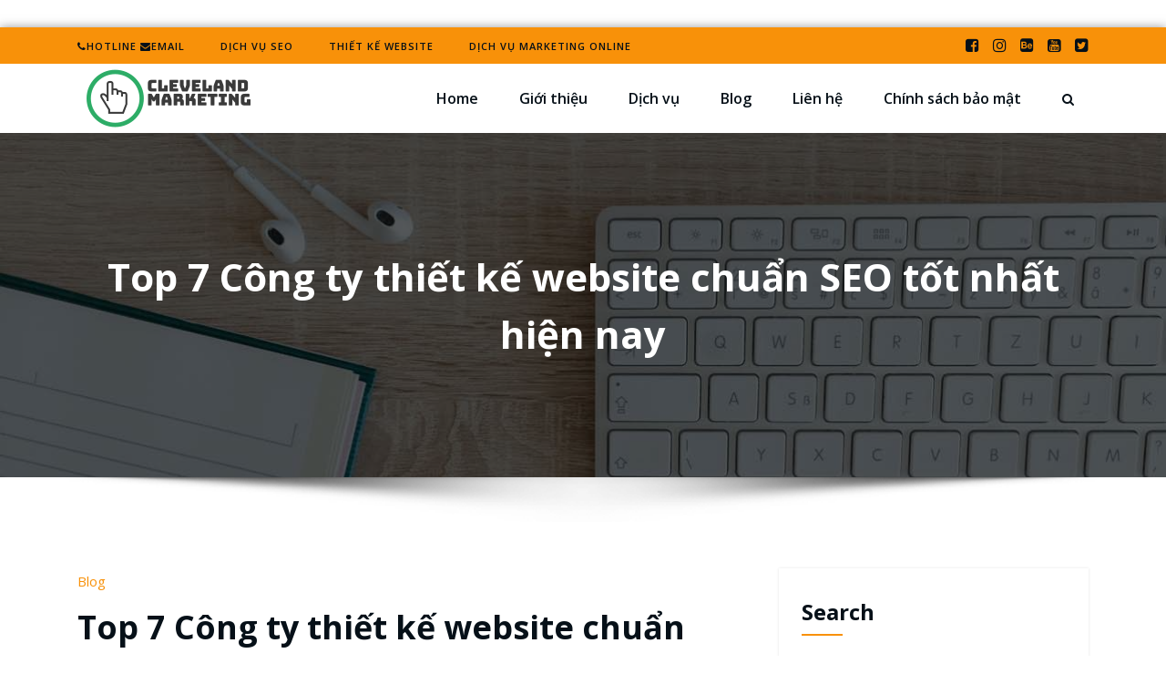

--- FILE ---
content_type: text/html; charset=UTF-8
request_url: https://clevelandmarketingking.com/top-7-cong-ty-thiet-ke-website-chuan-seo/
body_size: 15891
content:
<!DOCTYPE html>
<html lang="en-US" prefix="og: http://ogp.me/ns#" >
	<head>
		<meta charset="UTF-8">
		<meta http-equiv="X-UA-Compatible" content="IE=11">
		<meta name="viewport" content="width=device-width,initial-scale=1,shrink-to-fit=no">
		        <style type="text/css">
            .header-sidebar {
                background: #f89109 !important;
            }
            .navbar5.navbar .nav .nav-item:hover .nav-link, .navbar5.navbar .nav .nav-item.active .nav-link {
                background: #f89109 !important;
                color:#fff!important;
            }
            .services4 .post {
                background:  #f89109 !important;
            }
            .services4 .entry-header .entry-title a:hover{
                color:#061018!important;  
            }
            #testimonial-carousel2 .testmonial-block:before {
                border-top: 25px solid #f89109 !important;
            }
            #testimonial-carousel2 .testmonial-block {
                border-left: 4px solid #f89109 !important;
            }
            @media (min-width: 992px){
                body .navbar .nav .dropdown-menu {
                    border-bottom: 3px solid #f89109;}
            }

            .nav .dropdown-item:focus, .nav .dropdown-item:hover {
                color: #f89109;
            }
            .site-title a:hover {
                color: #f89109 !important;
            }
            .services7 .post-thumbnail i.fa ,
                .services7 .post-thumbnail img {background: #f89109 !important;}
            .services7 .post:hover {background-color: #f89109 !important;}
            .services7 .post:hover .post-thumbnail i.fa {color: #f89109 !important;
                background-color: #ffffff !important;}
            .search-form input[type="submit"] {
                border: 1px solid #f89109 !important;
            }
            .woocommerce-widget-layered-nav li span:after, .widget_product_categories li a:after {
                color: #f89109 !important;
            }
            .services7 .post-thumbnail i.fa, .services7 .post-thumbnail img {
                border: 5px solid #f89109 !important;
            }
        </style>
        <style type="text/css">
blockquote {
    border-left: 4px solid #f89109 !important;
}
button,
input[type="button"],
input[type="submit"] {
    background-color: #f89109 !important;
   
}
input[type="submit"]:hover,
input[type="submit"]:focus {
    background: #061018 !important;
}

.btn-default { background: #f89109 !important; }
.btn-default:hover,.btn-default:focus { background: #ffffff !important;}
.btn-light:hover, .btn-light:focus { background: #f89109 !important; }
.btn-default-dark { background: #f89109 ;  }
.btn-border {  border: 2px solid #f89109 !important; }
.btn-border:hover, .btn-border:focus { background: #f89109 !important;  border: 2px solid #f89109 ; }

.header-sidebar {
    background: #f89109 ;
}

.cart-header > a .cart-total {
    background: #f89109 !important;
}

.section-separator {
    background: #f89109 !important;
}
.section-separator::before {
    background: #f89109 !important;  
}

.section-separator::after {
    background: #f89109 !important;  
}
.testimonial .section-separator {
    background: #ffffff !important;
}
.testimonial .section-separator::before {
    background: #ffffff !important;  
}

.testimonial .section-separator::after {
    background: #ffffff !important;  
}
/*===================================================================================*/
/*  Mixed Classes
/*===================================================================================*/



.text-default { color: #f89109 !important; }
.entry-header .entry-title a:hover, 
.entry-header .entry-title a:focus { 
    color: #f89109 !important; 
}

.services .post-thumbnail a { position: relative; z-index: 1; color: #f89109 !important; }
.services .post-thumbnail i.fa { 
    background: #f89109 !important;
    box-shadow: #f89109 0px 0px 0px 1px !important;
}

.services .post:hover .post-thumbnail i.fa { 
    color: #f89109 !important; 
    background: #F5F6FA !important;
}

.funfact-icon { color: #f89109 ; }

.filter-tabs .nav-link:hover {
    color: #f89109 ;
}
.testmonial-block .avatar img {  box-shadow: #f89109 0px 0px 0px 1px !important;  }

.testmonial-block .entry-content.quote:before { 
    color: #f89109 ;
} 

.blog .standard-view .entry-meta .author a, 
.blog .list-view .entry-meta .author a { 
    color: #f89109 !important; 
}

.blog .standard-view .more-link, 
.blog .list-view .more-link {
    border: 2px solid #f89109 !important ; 
}

.blog .standard-view .more-link:hover, 
.blog .standard-view .more-link:focus, 
.blog .list-view .more-link:hover, 
.blog .list-view .more-link:focus {
    background-color: #f89109 !important;
    border: 2px solid #f89109 !important;
    color: #ffffff !important;
}

.entry-meta a:hover, .entry-meta a:focus { color: #f89109 !important; }
.entry-meta .cat-links a, .entry-meta .tag-links a { color: #f89109 !important; }
.entry-meta .comment-links a::before { content: "\f0e5"; color: #f89109 !important; }
.entry-meta .tag-links a:hover, .entry-meta .tag-links a:focus {
    background-color: #f89109 !important;
    border: 1px solid #f89109 !important;
}

/*More Link*/
.more-link {
    border-bottom: 2px solid #f89109 !important;
}
.more-link:hover, .more-link:focus {
    color: #f89109 !important;
}


.pagination a:hover, .pagination a.active { background-color: #f89109 !important; border: 1px solid #f89109 !important ; }
.pagination .nav-links .page-numbers.current {background-color: #f89109 !important; border: 1px solid #f89109 !important; }

.reply a {
    color: #f89109 !important;
}

.woocommerce ul.products li.product .onsale, .woocommerce span.onsale{
    background: #f89109;
    border: 2px solid #f89109 !important;
    background-color: #f89109 !important;
}
.woocommerce .onsale{
    background: #f89109 !important;
}

.woocommerce ul.products li.product .button, .owl-item .item .cart .add_to_cart_button {
    background: #f89109 !important;
}

.woocommerce nav.woocommerce-pagination ul li a:focus, .woocommerce nav.woocommerce-pagination ul li a:hover, .woocommerce nav.woocommerce-pagination ul li span.current {
    background-color: #f89109 !important;
}

.woocommerce div.product form.cart .button, .woocommerce a.button, .woocommerce a.button:hover, .woocommerce a.button, .woocommerce .woocommerce-Button, .woocommerce .cart input.button, .woocommerce input.button.alt, .woocommerce button.button, .woocommerce #respond input#submit, .woocommerce .cart input.button:hover, .woocommerce .cart input.button:focus, .woocommerce input.button.alt:hover, .woocommerce input.button.alt:focus, .woocommerce input.button:hover, .woocommerce input.button:focus, .woocommerce button.button:hover, .woocommerce button.button:focus, .woocommerce #respond input#submit:hover, .woocommerce #respond input#submit:focus, .woocommerce-cart .wc-proceed-to-checkout a.checkout-button {
    background: #f89109 !important;
}
.woocommerce #respond input#submit.alt:hover, .woocommerce a.button.alt:hover, .woocommerce button.button.alt:hover, .woocommerce input.button.alt:hover {
    background-color: #f89109 !important;
}
.woocommerce-message, .woocommerce-info {
    border-top-color: #f89109 !important;
}
.woocommerce-message::before, .woocommerce-info::before {
    color: #f89109 !important;
}
.woocommerce div.product .stock {
    color: #f89109 !important;
}
.woocommerce p.stars a {
    color: #f89109 !important;
}
.woocommerce #respond input#submit.alt, .woocommerce a.button.alt, .woocommerce button.button.alt, .woocommerce input.button.alt {
    background-color: #f89109 !important;
}

.added_to_cart.wc-forward
{
background: #f89109 !important;
}
.product-price > .woocommerce-loop-product__title a:hover, 
.product-price > .woocommerce-loop-product__title a:focus { 
    color: #f89109 !important; 
}

.navbar .nav .nav-item:hover .nav-link, .navbar .nav .nav-item.active .nav-link {
    color: #f89109 !important; 
}

.widget .widget-title:after {
    background: #f89109 !important;
}
.widget_archive li:before, .widget_categories li:before, .widget_links li:before, .widget_meta li:before, .widget_nav_menu li:before, .widget_pages li:before, .widget_recent_comments li:before, .widget_recent_entries li:before {
    color: #f89109 !important;
}
.widget button[type="submit"] {
    background-color: #f89109 !important;
    border-color: #f89109 !important;
}
.widget .tagcloud a:hover, .widget .tagcloud a:focus {
    background-color: #f89109 !important;
    border: 1px solid #f89109 !important;
}

/*Address*/
address i { 
    color: #f89109 !important;
}

.footer-social-links {
    background: #f89109 !important;
}

.footer-sidebar .widget a:focus { 
    color: #f89109 !important; 
}

.site-info a:hover, .site-info a:focus { color: #f89109 !important; }

.page-breadcrumb > li:first-child:before { color: #f89109 !important ; }

.trail-item.trail-end span {
    color: #f89109 !important;
}

.page-breadcrumb > li a:hover,
.page-breadcrumb > li.active { color: #f89109 !important ; }

.company-info li:before { color: #f89109 !important; }

 
.contact-icon i.fa { color: #f89109 !important;  }
.contact-widget:hover .contact-icon i.fa { color: #f89109 !important ;  }

.contact-widget address a:hover { color: #f89109 !important; }

.error-page .title i { color: #f89109 !important; }


.business .entry-header .entry-title a:hover, .entry-header .entry-title a:focus, .footer-sidebar .widget a:hover, .footer-sidebar .widget a:focus, .filter-tabs .nav-item.show .nav-link, .filter-tabs .nav-link.active, .filter-tabs .nav-link:hover,  .widget a:hover, .widget a:focus , .standard-view.blog-single a:hover{
    color: #f89109 !important;
}
.woocommerce nav.woocommerce-pagination ul li a:focus, .woocommerce nav.woocommerce-pagination ul li a:hover, .woocommerce nav.woocommerce-pagination ul li span.current {
    background-color: #f89109 !important ;
}
.dropdown-item:focus, .dropdown-item:hover {
    color: #f89109 !important ;
}
@media (min-width: 992px){
.navbar .nav .dropdown-menu {
    border-bottom: 3px solid #f89109 !important;;
}   
}

.page-breadcrumb > li a:hover,
.page-breadcrumb > li.active { color: #f89109 !important; }

.page-breadcrumb > li:first-child:before { color: #f89109 !important; font-family: fontAwesome; content: "\f015"; padding: 0 0.625rem 0 0; }
.page-breadcrumb > li a:hover,
.page-breadcrumb > li.active { color: #f89109 !important; }
.page-breadcrumb.text-center span a:hover {
    color: #f89109 !important;

}
.page-breadcrumb.text-center .breadcrumb_last
{
    color: #f89109 !important;
}
.woocommerce-loop-product__title:hover
{
    color: #f89109 !important;
}
.widget_layered_nav li a:before,.widget_product_categories li:before{
    color: #f89109 !important;
   }
.woocommerce .star-rating span::before {
    color: #f89109 !important;
}
.woocommerce .star-rating::before {
    color: #f89109 !important;
  }
 .woocommerce .widget_price_filter .ui-slider .ui-slider-handle {
    background-color: #f89109 !important;
}
.woocommerce .widget_price_filter .ui-slider .ui-slider-range {
    background-color: #f89109 !important;
}

.woocommerce ul.products li.product .onsale, .products span.onsale
{
   background: #f89109 !important;
    border: 2px solid #f89109 !important; 
}
.woocommerce ul.product_list_widget li a:hover, .woocommerce ul.product_list_widget li a:focus, .woocommerce .posted_in a:hover, .woocommerce .posted_in a:focus {
   color: #f89109 !important;
}
body .woocommerce #respond input#submit, body .woocommerce a.button, body .woocommerce button.button, body .woocommerce input.button
{
background-color: #f89109 !important;
}
body .woocommerce #respond input#submit:hover, body .woocommerce a.button:hover, body .woocommerce button.button:hover, body .woocommerce input.button:hover
{
background-color: #f89109 !important;
}
.navbar-nav .show .dropdown-menu > .active > a, .navbar-nav .show .dropdown-menu > .active > a:hover, .navbar-nav .show .dropdown-menu > .active > a:focus {
    background-color: transparent;
    color: #f89109;
}
.search-form input[type="submit"]
{
    background: #f89109 none repeat scroll 0 0;
    border: 1px solid #f89109;
}
@media (max-width: 991px){
    .navbar .nav .search-box-outer .dropdown-menu {
        border-bottom: 3px solid #f89109 !important;
    }
}
.entry-content a:hover, .entry-content a:focus {
    color: #f89109 !important;
}
</style>

<!-- Search Engine Optimization by Rank Math - https://s.rankmath.com/home -->
<title>Top 7 Công ty thiết kế website chuẩn SEO tốt nhất hiện nay</title>
<meta name="description" content="Dịch vụ thiết kế website chuẩn SEO là một dịch vụ xây dựng hệ thống website đạt yêu cầu liên quan đến toàn bộ SEO như Backlinks, Content hay Traffic,..."/>
<meta name="robots" content="follow, index, max-snippet:-1, max-video-preview:-1, max-image-preview:large"/>
<link rel="canonical" href="https://clevelandmarketingking.com/top-7-cong-ty-thiet-ke-website-chuan-seo/" />
<meta property="og:locale" content="en_US">
<meta property="og:type" content="article">
<meta property="og:title" content="Top 7 Công ty thiết kế website chuẩn SEO tốt nhất hiện nay">
<meta property="og:description" content="Dịch vụ thiết kế website chuẩn SEO là một dịch vụ xây dựng hệ thống website đạt yêu cầu liên quan đến toàn bộ SEO như Backlinks, Content hay Traffic,...">
<meta property="og:url" content="https://clevelandmarketingking.com/top-7-cong-ty-thiet-ke-website-chuan-seo/">
<meta property="og:site_name" content="Cleveland Marketing">
<meta property="article:section" content="Blog">
<meta property="og:updated_time" content="2024-01-18T10:52:04+00:00">
<meta property="og:image" content="https://clevelandmarketingking.com/wp-content/uploads/2022/11/top-7-cong-ty-thiet-ke-website-chuan-seo.jpg">
<meta property="og:image:secure_url" content="https://clevelandmarketingking.com/wp-content/uploads/2022/11/top-7-cong-ty-thiet-ke-website-chuan-seo.jpg">
<meta property="og:image:width" content="800">
<meta property="og:image:height" content="400">
<meta property="og:image:alt" content="Top 7 Công ty thiết kế website chuẩn SEO tốt nhất hiện nay">
<meta property="og:image:type" content="image/jpeg">
<meta name="twitter:card" content="summary_large_image">
<meta name="twitter:title" content="Top 7 Công ty thiết kế website chuẩn SEO tốt nhất hiện nay">
<meta name="twitter:description" content="Dịch vụ thiết kế website chuẩn SEO là một dịch vụ xây dựng hệ thống website đạt yêu cầu liên quan đến toàn bộ SEO như Backlinks, Content hay Traffic,...">
<meta name="twitter:image" content="https://clevelandmarketingking.com/wp-content/uploads/2022/11/top-7-cong-ty-thiet-ke-website-chuan-seo.jpg">
<script type="application/ld+json" class="rank-math-schema">{
    "@context": "https://schema.org",
    "@graph": [
        {
            "@type": "Organization",
            "@id": "https://clevelandmarketingking.com/#organization",
            "name": "Cleve Land Marketingkingcom",
            "url": "https://clevelandmarketingking.com",
            "logo": {
                "@type": "ImageObject",
                "url": "http://clevelandmarketingking.com/wp-content/uploads/2020/12/honeybee-logo.png"
            }
        },
        {
            "@type": "WebSite",
            "@id": "https://clevelandmarketingking.com/#website",
            "url": "https://clevelandmarketingking.com",
            "name": "Cleve Land Marketingkingcom",
            "publisher": {
                "@id": "https://clevelandmarketingking.com/#organization"
            },
            "inLanguage": "en-US",
            "potentialAction": {
                "@type": "SearchAction",
                "target": "https://clevelandmarketingking.com/?s={search_term_string}",
                "query-input": "required name=search_term_string"
            }
        },
        {
            "@type": "ImageObject",
            "@id": "https://clevelandmarketingking.com/top-7-cong-ty-thiet-ke-website-chuan-seo/#primaryImage",
            "url": "https://clevelandmarketingking.com/wp-content/uploads/2022/11/top-7-cong-ty-thiet-ke-website-chuan-seo.jpg",
            "width": 800,
            "height": 400
        },
        {
            "@type": "WebPage",
            "@id": "https://clevelandmarketingking.com/top-7-cong-ty-thiet-ke-website-chuan-seo/#webpage",
            "url": "https://clevelandmarketingking.com/top-7-cong-ty-thiet-ke-website-chuan-seo/",
            "name": "Top 7 C\u00f4ng ty thi\u1ebft k\u1ebf website chu\u1ea9n SEO t\u1ed1t nh\u1ea5t hi\u1ec7n nay",
            "datePublished": "2022-11-29T10:41:12+00:00",
            "dateModified": "2024-01-18T10:52:04+00:00",
            "isPartOf": {
                "@id": "https://clevelandmarketingking.com/#website"
            },
            "primaryImageOfPage": {
                "@id": "https://clevelandmarketingking.com/top-7-cong-ty-thiet-ke-website-chuan-seo/#primaryImage"
            },
            "inLanguage": "en-US"
        },
        {
            "@type": "BlogPosting",
            "headline": "Top 7 C\u00f4ng ty thi\u1ebft k\u1ebf website chu\u1ea9n SEO t\u1ed1t nh\u1ea5t hi\u1ec7n nay",
            "datePublished": "2022-11-29T10:41:12+00:00",
            "dateModified": "2024-01-18T10:52:04+00:00",
            "author": {
                "@type": "Person",
                "name": "pbn"
            },
            "publisher": {
                "@id": "https://clevelandmarketingking.com/#organization"
            },
            "description": "D\u1ecbch v\u1ee5 thi\u1ebft k\u1ebf website chu\u1ea9n SEO l\u00e0 m\u1ed9t d\u1ecbch v\u1ee5 x\u00e2y d\u1ef1ng h\u1ec7 th\u1ed1ng website \u0111\u1ea1t y\u00eau c\u1ea7u li\u00ean quan \u0111\u1ebfn to\u00e0n b\u1ed9 SEO nh\u01b0 Backlinks, Content hay Traffic,...",
            "@id": "https://clevelandmarketingking.com/top-7-cong-ty-thiet-ke-website-chuan-seo/#richSnippet",
            "isPartOf": {
                "@id": "https://clevelandmarketingking.com/top-7-cong-ty-thiet-ke-website-chuan-seo/#webpage"
            },
            "image": {
                "@id": "https://clevelandmarketingking.com/top-7-cong-ty-thiet-ke-website-chuan-seo/#primaryImage"
            },
            "inLanguage": "en-US",
            "mainEntityOfPage": {
                "@id": "https://clevelandmarketingking.com/top-7-cong-ty-thiet-ke-website-chuan-seo/#webpage"
            }
        }
    ]
}</script>
<!-- /Rank Math WordPress SEO plugin -->

<link rel='dns-prefetch' href='//clevelandmarketingking.com' />
<link rel='dns-prefetch' href='//fonts.googleapis.com' />
<link rel='dns-prefetch' href='//s.w.org' />
<link rel="alternate" type="application/rss+xml" title="Cleveland Marketing &raquo; Feed" href="https://clevelandmarketingking.com/feed/" />
		<script type="text/javascript">
			window._wpemojiSettings = {"baseUrl":"https:\/\/s.w.org\/images\/core\/emoji\/13.0.1\/72x72\/","ext":".png","svgUrl":"https:\/\/s.w.org\/images\/core\/emoji\/13.0.1\/svg\/","svgExt":".svg","source":{"concatemoji":"https:\/\/clevelandmarketingking.com\/wp-includes\/js\/wp-emoji-release.min.js?ver=5.6"}};
			!function(e,a,t){var r,n,o,i,p=a.createElement("canvas"),s=p.getContext&&p.getContext("2d");function c(e,t){var a=String.fromCharCode;s.clearRect(0,0,p.width,p.height),s.fillText(a.apply(this,e),0,0);var r=p.toDataURL();return s.clearRect(0,0,p.width,p.height),s.fillText(a.apply(this,t),0,0),r===p.toDataURL()}function l(e){if(!s||!s.fillText)return!1;switch(s.textBaseline="top",s.font="600 32px Arial",e){case"flag":return!c([127987,65039,8205,9895,65039],[127987,65039,8203,9895,65039])&&(!c([55356,56826,55356,56819],[55356,56826,8203,55356,56819])&&!c([55356,57332,56128,56423,56128,56418,56128,56421,56128,56430,56128,56423,56128,56447],[55356,57332,8203,56128,56423,8203,56128,56418,8203,56128,56421,8203,56128,56430,8203,56128,56423,8203,56128,56447]));case"emoji":return!c([55357,56424,8205,55356,57212],[55357,56424,8203,55356,57212])}return!1}function d(e){var t=a.createElement("script");t.src=e,t.defer=t.type="text/javascript",a.getElementsByTagName("head")[0].appendChild(t)}for(i=Array("flag","emoji"),t.supports={everything:!0,everythingExceptFlag:!0},o=0;o<i.length;o++)t.supports[i[o]]=l(i[o]),t.supports.everything=t.supports.everything&&t.supports[i[o]],"flag"!==i[o]&&(t.supports.everythingExceptFlag=t.supports.everythingExceptFlag&&t.supports[i[o]]);t.supports.everythingExceptFlag=t.supports.everythingExceptFlag&&!t.supports.flag,t.DOMReady=!1,t.readyCallback=function(){t.DOMReady=!0},t.supports.everything||(n=function(){t.readyCallback()},a.addEventListener?(a.addEventListener("DOMContentLoaded",n,!1),e.addEventListener("load",n,!1)):(e.attachEvent("onload",n),a.attachEvent("onreadystatechange",function(){"complete"===a.readyState&&t.readyCallback()})),(r=t.source||{}).concatemoji?d(r.concatemoji):r.wpemoji&&r.twemoji&&(d(r.twemoji),d(r.wpemoji)))}(window,document,window._wpemojiSettings);
		</script>
		<style type="text/css">
img.wp-smiley,
img.emoji {
	display: inline !important;
	border: none !important;
	box-shadow: none !important;
	height: 1em !important;
	width: 1em !important;
	margin: 0 .07em !important;
	vertical-align: -0.1em !important;
	background: none !important;
	padding: 0 !important;
}
</style>
	<link rel='stylesheet' id='wp-block-library-css'  href='https://clevelandmarketingking.com/wp-includes/css/dist/block-library/style.min.css?ver=5.6' type='text/css' media='all' />
<link rel='stylesheet' id='contact-form-7-css'  href='https://clevelandmarketingking.com/wp-content/plugins/contact-form-7/includes/css/styles.css?ver=5.3.2' type='text/css' media='all' />
<link rel='stylesheet' id='ez-icomoon-css'  href='https://clevelandmarketingking.com/wp-content/plugins/easy-table-of-contents/vendor/icomoon/style.min.css?ver=2.0.11' type='text/css' media='all' />
<link rel='stylesheet' id='ez-toc-css'  href='https://clevelandmarketingking.com/wp-content/plugins/easy-table-of-contents/assets/css/screen.min.css?ver=2.0.11' type='text/css' media='all' />
<style id='ez-toc-inline-css' type='text/css'>
div#ez-toc-container p.ez-toc-title {font-size: 120%;}div#ez-toc-container p.ez-toc-title {font-weight: 500;}div#ez-toc-container ul li {font-size: 95%;}
</style>
<link rel='stylesheet' id='bootstrap-css'  href='https://clevelandmarketingking.com/wp-content/themes/honeypress/assets/css/bootstrap.min.css?ver=4.0.0' type='text/css' media='all' />
<link rel='stylesheet' id='honeybee-parent-style-css'  href='https://clevelandmarketingking.com/wp-content/themes/honeypress/style.css?ver=5.6' type='text/css' media='all' />
<link rel='stylesheet' id='honeybee-style-css'  href='https://clevelandmarketingking.com/wp-content/themes/honeybee/style.css?ver=5.6' type='text/css' media='all' />
<link rel='stylesheet' id='honeybee-default-style-css'  href='https://clevelandmarketingking.com/wp-content/themes/honeybee/assets/css/default.css?ver=5.6' type='text/css' media='all' />
<link rel='stylesheet' id='honeypress-style-css'  href='https://clevelandmarketingking.com/wp-content/themes/honeybee/style.css?ver=5.6' type='text/css' media='all' />
<link rel='stylesheet' id='jquery-startmenu-css'  href='https://clevelandmarketingking.com/wp-content/themes/honeypress/assets/css/jquery.smartmenus.bootstrap-4.css?ver=5.6' type='text/css' media='all' />
<link rel='stylesheet' id='honeypress-font-css'  href='https://fonts.googleapis.com/css?family=Open+Sans%3A300%2C300i%2C400%2C400i%2C600%2C600i%2C700%2C700i%2C800%2C800i&#038;ver=5.6' type='text/css' media='all' />
<link rel='stylesheet' id='font-awesome-css'  href='https://clevelandmarketingking.com/wp-content/themes/honeypress/assets/css/font-awesome/css/font-awesome.min.css?ver=5.6' type='text/css' media='all' />
<link rel='stylesheet' id='owl-css'  href='https://clevelandmarketingking.com/wp-content/themes/honeypress/assets/css/owl.carousel.css?ver=5.6' type='text/css' media='all' />
<script type='text/javascript' src='https://clevelandmarketingking.com/wp-includes/js/jquery/jquery.min.js?ver=3.5.1' id='jquery-core-js'></script>
<script type='text/javascript' src='https://clevelandmarketingking.com/wp-includes/js/jquery/jquery-migrate.min.js?ver=3.3.2' id='jquery-migrate-js'></script>
<link rel="https://api.w.org/" href="https://clevelandmarketingking.com/wp-json/" /><link rel="alternate" type="application/json" href="https://clevelandmarketingking.com/wp-json/wp/v2/posts/618" /><link rel="EditURI" type="application/rsd+xml" title="RSD" href="https://clevelandmarketingking.com/xmlrpc.php?rsd" />
<link rel="wlwmanifest" type="application/wlwmanifest+xml" href="https://clevelandmarketingking.com/wp-includes/wlwmanifest.xml" /> 
<meta name="generator" content="WordPress 5.6" />
<link rel='shortlink' href='https://clevelandmarketingking.com/?p=618' />
		<!-- Custom Logo: hide header text -->
		<style id="custom-logo-css" type="text/css">
			.site-title, .site-description {
				position: absolute;
				clip: rect(1px, 1px, 1px, 1px);
			}
		</style>
		<link rel="alternate" type="application/json+oembed" href="https://clevelandmarketingking.com/wp-json/oembed/1.0/embed?url=https%3A%2F%2Fclevelandmarketingking.com%2Ftop-7-cong-ty-thiet-ke-website-chuan-seo%2F" />
<link rel="alternate" type="text/xml+oembed" href="https://clevelandmarketingking.com/wp-json/oembed/1.0/embed?url=https%3A%2F%2Fclevelandmarketingking.com%2Ftop-7-cong-ty-thiet-ke-website-chuan-seo%2F&#038;format=xml" />
<!-- Google tag (gtag.js) -->
<script async src="https://www.googletagmanager.com/gtag/js?id=G-WZ1VFS52R7"></script>
<script>
  window.dataLayer = window.dataLayer || [];
  function gtag(){dataLayer.push(arguments);}
  gtag('js', new Date());

  gtag('config', 'G-WZ1VFS52R7');
</script>
<link rel="icon" href="https://clevelandmarketingking.com/wp-content/uploads/2020/12/cropped-cleverland-thum200x200-32x32.png" sizes="32x32" />
<link rel="icon" href="https://clevelandmarketingking.com/wp-content/uploads/2020/12/cropped-cleverland-thum200x200-192x192.png" sizes="192x192" />
<link rel="apple-touch-icon" href="https://clevelandmarketingking.com/wp-content/uploads/2020/12/cropped-cleverland-thum200x200-180x180.png" />
<meta name="msapplication-TileImage" content="https://clevelandmarketingking.com/wp-content/uploads/2020/12/cropped-cleverland-thum200x200-270x270.png" />
		<style type="text/css" id="wp-custom-css">
			#slider-carousel .item, .back-img {
	height: 540px
}
@media (min-width: 1200px) {
	body.boxed {
		width: 100%;
	}
}
.wp-caption {width: 100% !important;}
/*STYE VIỀN HÌNH ẢNH CỦA QUANG*/
.hieuunghinhanh {
    box-shadow: 0 0.5rem 2rem 0.25rem rgba(0,0,0,.3);
}
/*---Border action---*/
.mona-highlight {
    font-weight: 700;
    padding: 0.7em;
    text-align: center;
    width: 80%;
    margin: 0 auto;
    margin-bottom: 1em;
    border: 2.5px dashed #ee5a5a;
}

/*STYE KHUNG LIÊN HỆ CỦA QUANG*/
.khunglienhe {background: rgb(250, 248, 215);font-family: montserrat,sans-serif;margin: 0.5em 0.5em 1em 0em;
font-size: 16px;padding: 1.5em 1em;
border: 5px;box-shadow: 1px 1px 0px #eee;
}		</style>
			
	</head>
<body class="post-template-default single single-post postid-618 single-format-standard wp-custom-logo boxed custom-background" >
	<div id="page" class="site">
	<a class="skip-link screen-reader-text" href="#wrapper">Skip to content</a>
		<header class="header-sidebar ">
	<div class="container">
		<div class="row">
			<div class="col-lg-9 col-md-7">
				<aside id="custom_html-6" class="widget_text right-widgets widget_custom_html"><div class="textwidget custom-html-widget"><style>
.top-header-menu {
margin: 4px 0;
}
.top-header-menu li {
display: inline-block;
position: relative;
margin-right: 35px;
text-decoration: none;
}
.top-header-menu>li>a {
	font-size: 11px;
	text-transform: uppercase;
	font-weight: 600;
	letter-spacing: 1px;
	text-decoration: none !important;
}
	.contact-header-menu {
		
	}
</style>
<ul class="top-header-menu">
	<li><a href="tel:12163939422"><i class="fa fa-phone" aria-hidden="true"></i>Hotline</a> <a href="/cdn-cgi/l/email-protection#274e49414867444b4251424b4649434a46554c42534e49404c4e49400944484a"><i class="fa fa-envelope" aria-hidden="true"></i>Email</a></li>
<li><a href="https://clevelandmarketingking.com/dich-vu-seo/">Dịch vụ SEO</a></li>
<li><a href="https://clevelandmarketingking.com/thiet-ke-website/">Thiết kế website </a></li>
<li><a href="https://clevelandmarketingking.com/online-advertising/">Dịch vụ Marketing Online</a></li>
</ul></div></aside>			</div>
			<div class="col-lg-3 col-md-5">
				<aside id="custom_html-7" class="widget_text left-widgets widget_custom_html"><div class="textwidget custom-html-widget"><style>
.top-menu-right a{
	line-height: 32px;
	font-size: 17px;
	margin: 4px 0;
	float:right;
	text-decoration: none !important;
	margin-left: 15px;
	}	   
</style>
<div class="top-menu-right">       
	<span>
		<a target="_blank" href="https://twitter.com/CLEmktgKing" title="Twitter" rel="noopener">
			<i class="fa fa-twitter-square" aria-hidden="true"></i>
		</a>
	</span>
	<span>
		<a href="javascrip:void(0);" title="Youtube">
			<i class="fa fa-youtube-square"></i>
		</a>
	</span>
	<span>
		<a href="javascrip:void(0);" title="Behance">
			<i class="fa fa-behance-square"></i>
		</a>
	</span>
	<span>
		<a target="_blank" href="https://www.instagram.com/clevelandmarketingking/" title="Instagram" rel="noopener">
			<i class="fa fa-instagram"></i>
		</a>
	</span>
	<span>
		<a target="_blank" href="https://www.facebook.com/ClevelandMarketingKing/" title="Facebook" rel="noopener">
			<i class="fa fa-facebook-square"></i>
		</a>
	</span>
</div></div></aside>			</div>
		</div>
	</div>
</header>
<!-- Navbar -->
<nav class="navbar navbar-expand-lg navbar-light child-header">
	<div class="container">
		<a href="https://clevelandmarketingking.com/" class="navbar-brand" rel="home"><img width="200" height="66" src="https://clevelandmarketingking.com/wp-content/uploads/2020/12/cropped-cleverland200x200.png" class="custom-logo" alt="Cleveland Marketing" /></a>		<div class="custom-logo-link-url">
    	<p class="site-title"><a class="site-title-name" href="https://clevelandmarketingking.com/" >Cleveland Marketing</a>
    	</p>
    				<p class="site-description">Digital Marketing</p>
				</div>
		<button class="navbar-toggler" type="button" data-toggle="collapse" data-target="#navbarNavDropdown" aria-controls="navbarSupportedContent" aria-expanded="false" aria-label="Toggle navigation">
			<span class="navbar-toggler-icon"></span>
		</button>

		<div class="collapse navbar-collapse" id="navbarNavDropdown">
			<div class="ml-auto">
			<div class="menu-main-menu-container"><ul class="nav navbar-nav mr-auto"><li id="menu-item-84" class="menu-item menu-item-type-post_type menu-item-object-page menu-item-home menu-item-84 nav-item"><a class="nav-link"  href="https://clevelandmarketingking.com/">Home</a></li>
<li id="menu-item-88" class="menu-item menu-item-type-post_type menu-item-object-page menu-item-88 nav-item"><a class="nav-link"  href="https://clevelandmarketingking.com/gioi-thieu/">Giới thiệu</a></li>
<li id="menu-item-90" class="menu-item menu-item-type-custom menu-item-object-custom menu-item-has-children dropdown nav-item"><a class="nav-link"  href="#">Dịch vụ<span></span></a>
<ul class="dropdown-menu">
	<li id="menu-item-87" class="menu-item menu-item-type-post_type menu-item-object-page"><a class="dropdown-item"  href="https://clevelandmarketingking.com/dich-vu-seo/">Dịch vụ SEO</a></li>
	<li id="menu-item-89" class="menu-item menu-item-type-post_type menu-item-object-page"><a class="dropdown-item"  href="https://clevelandmarketingking.com/thiet-ke-website/">Thiết kế website</a></li>
	<li id="menu-item-131" class="menu-item menu-item-type-post_type menu-item-object-page"><a class="dropdown-item"  href="https://clevelandmarketingking.com/social-media-marketing/">Social Media Marketing</a></li>
	<li id="menu-item-108" class="menu-item menu-item-type-post_type menu-item-object-page"><a class="dropdown-item"  href="https://clevelandmarketingking.com/online-advertising/">Online Advertising</a></li>
</ul>
</li>
<li id="menu-item-85" class="menu-item menu-item-type-post_type menu-item-object-page current_page_parent menu-item-85 nav-item"><a class="nav-link"  href="https://clevelandmarketingking.com/blog/">Blog</a></li>
<li id="menu-item-107" class="menu-item menu-item-type-post_type menu-item-object-page menu-item-107 nav-item"><a class="nav-link"  href="https://clevelandmarketingking.com/lien-he/">Liên hệ</a></li>
<li id="menu-item-86" class="menu-item menu-item-type-post_type menu-item-object-page menu-item-privacy-policy menu-item-86 nav-item"><a class="nav-link"  href="https://clevelandmarketingking.com/chinh-sach-bao-mat/">Chính sách bảo mật</a></li>
<li class="nav-item dev">
			 <div class="header-module">
			 	<div class="nav-search nav-light-search wrap">
			      <div class="search-box-outer">
			        <div class="dropdown">
			          <a href="#" title="Search" class="nav-link search-icon condition has-submenu" data-toggle="dropdown"><i class="fa fa-search"></i><span class="sub-arrow"></span></a>
			       		<ul class="dropdown-menu pull-right search-panel" role="menu" aria-hidden="true" aria-expanded="false">
			      			<li class="panel-outer">
			             	<div class="form-container">
			                	<form role="search" method="get" class="search-form" action="https://clevelandmarketingking.com/">
			                   <label>
			                    <input type="search" class="search-field" placeholder="Search …" value="" name="s">
			                   </label>
			                 		<input type="submit" class="search-submit" value="Search">
			                	</form>                   
			               </div>
			            </li>
			          </ul>
			        </div>
			      </div>
			    </div>
			</div></li></ul></div>  
			</div>
		</div>
	</div>
</nav>		<section class="page-title-section">		
			<div class="overlay"></div>	
			<div class="container">
				<div class="row">
					<div class="col-lg-12 col-md-12">
                                         
							<div class="page-title text-center text-white">
											                    	<h1 class="text-white">Top 7 Công ty thiết kế website chuẩn SEO tốt nhất hiện nay</h1>
			                    			                </div>	
						                    </div>
				</div>
			</div>	
		</section>
			<div id="wrapper"><section class="section-module blog">
	<div class="container">
		<div class="row">
			<div class="col-lg-8 col-md-7 col-sm-12 standard-view blog-single"><article class="post">
	<div class="entry-meta"><span class="cat-links"><a href="https://clevelandmarketingking.com/blog/" rel="category tag">Blog</a></span></div>	
											
	<header class="entry-header">
		<h2 class="entry-title">
			<a href="https://clevelandmarketingking.com/top-7-cong-ty-thiet-ke-website-chuan-seo/">Top 7 Công ty thiết kế website chuẩn SEO tốt nhất hiện nay</a>
		</h2>
	</header>
			<figure class="post-thumbnail mb-4">
			<img width="800" height="400" src="https://clevelandmarketingking.com/wp-content/uploads/2022/11/top-7-cong-ty-thiet-ke-website-chuan-seo.jpg" class="img-fluid wp-post-image" alt="Top 7 Công ty thiết kế website chuẩn SEO tốt nhất hiện nay" loading="lazy" srcset="https://clevelandmarketingking.com/wp-content/uploads/2022/11/top-7-cong-ty-thiet-ke-website-chuan-seo.jpg 800w, https://clevelandmarketingking.com/wp-content/uploads/2022/11/top-7-cong-ty-thiet-ke-website-chuan-seo-300x150.jpg 300w, https://clevelandmarketingking.com/wp-content/uploads/2022/11/top-7-cong-ty-thiet-ke-website-chuan-seo-768x384.jpg 768w" sizes="(max-width: 800px) 100vw, 800px" />						
		</figure>	
		
	<div class="entry-content">
		<p><span style="font-weight: 400;">Website chuẩn SEO là tiêu chí để đánh giá hạng mục thương hiệu và nâng cao thứ hạng tìm kiếm khi khách hàng thực hiện truy vấn trên Google. Như vậy, việc lựa chọn công ty <strong>thiết kế website chuẩn SEO</strong> sẽ giúp xây dựng trang web đạt các yêu cầu liên quan đến SEO. Từ đó phát triển doanh nghiệp đúng mục đích, hướng đi trong thời đại 4.0 như ngày nay. Hãy theo dõi bài viết dưới đây của <span style="color: #ff0000;"><a style="color: #ff0000;" href="https://clevelandmarketingking.com/" target="_blank" rel="noopener"><strong>chúng tôi</strong></a></span> để biết 7 đơn vị thiết kế web tốt nhất hiện nay.</span></p>
<div id="ez-toc-container" class="ez-toc-v2_0_11 counter-hierarchy counter-decimal ez-toc-grey">
<div class="ez-toc-title-container">
<p class="ez-toc-title">Mục Lục</p>
<span class="ez-toc-title-toggle"><a class="ez-toc-pull-right ez-toc-btn ez-toc-btn-xs ez-toc-btn-default ez-toc-toggle"><i class="ez-toc-glyphicon ez-toc-icon-toggle"></i></a></span></div>
<nav><ul class="ez-toc-list ez-toc-list-level-1"><li class="ez-toc-page-1 ez-toc-heading-level-2"><a class="ez-toc-link ez-toc-heading-1" href="#The_nao_la_thiet_ke_website_chuan_SEO" title="Thế nào là thiết kế website chuẩn SEO?">Thế nào là thiết kế website chuẩn SEO?</a></li><li class="ez-toc-page-1 ez-toc-heading-level-2"><a class="ez-toc-link ez-toc-heading-2" href="#Nhung_tieu_chi_dung_de_danh_gia_website_chuan_SEO" title="Những tiêu chí dùng để đánh giá website chuẩn SEO">Những tiêu chí dùng để đánh giá website chuẩn SEO</a></li><li class="ez-toc-page-1 ez-toc-heading-level-2"><a class="ez-toc-link ez-toc-heading-3" href="#Loi_ich_khi_so_huu_mot_website_chuan_SEO" title="Lợi ích khi sở hữu một website chuẩn SEO">Lợi ích khi sở hữu một website chuẩn SEO</a></li><li class="ez-toc-page-1 ez-toc-heading-level-2"><a class="ez-toc-link ez-toc-heading-4" href="#Top_7_Cong_ty_thiet_ke_website_chuan_SEO_tot_nhat_hien_nay" title="Top 7 Công ty thiết kế website chuẩn SEO tốt nhất hiện nay">Top 7 Công ty thiết kế website chuẩn SEO tốt nhất hiện nay</a><ul class="ez-toc-list-level-3"><li class="ez-toc-heading-level-3"><a class="ez-toc-link ez-toc-heading-5" href="#Mona_Media_%E2%80%93_Cong_ty_thiet_ke_website_chuan_SEO_hang_dau_Viet_Nam" title="Mona Media &#8211; Công ty thiết kế website chuẩn SEO hàng đầu Việt Nam">Mona Media &#8211; Công ty thiết kế website chuẩn SEO hàng đầu Việt Nam</a></li><li class="ez-toc-page-1 ez-toc-heading-level-3"><a class="ez-toc-link ez-toc-heading-6" href="#Halink_%E2%80%93_Cong_ty_thiet_ke_website_chuan_SEO_chuyen_nghiep" title="Halink &#8211; Công ty thiết kế website chuẩn SEO chuyên nghiệp">Halink &#8211; Công ty thiết kế website chuẩn SEO chuyên nghiệp</a></li><li class="ez-toc-page-1 ez-toc-heading-level-3"><a class="ez-toc-link ez-toc-heading-7" href="#EXPRO_Viet_Nam_%E2%80%93_Cong_ty_thiet_ke_website_chuan_SEO_uy_tin" title="EXPRO Việt Nam &#8211; Công ty thiết kế website chuẩn SEO uy tín">EXPRO Việt Nam &#8211; Công ty thiết kế website chuẩn SEO uy tín</a></li><li class="ez-toc-page-1 ez-toc-heading-level-3"><a class="ez-toc-link ez-toc-heading-8" href="#Webico_%E2%80%93_Cong_ty_thiet_ke_website_chuan_SEO_dang_tin_cay" title="Webico &#8211; Công ty thiết kế website chuẩn SEO đáng tin cậy">Webico &#8211; Công ty thiết kế website chuẩn SEO đáng tin cậy</a></li><li class="ez-toc-page-1 ez-toc-heading-level-3"><a class="ez-toc-link ez-toc-heading-9" href="#Trust_vn_%E2%80%93_Cong_ty_thiet_ke_website_chuan_SEO_giau_kinh_nghiem" title="Trust.vn &#8211; Công ty thiết kế website chuẩn SEO giàu kinh nghiệm">Trust.vn &#8211; Công ty thiết kế website chuẩn SEO giàu kinh nghiệm</a></li><li class="ez-toc-page-1 ez-toc-heading-level-3"><a class="ez-toc-link ez-toc-heading-10" href="#Mypage_%E2%80%93_Cong_ty_thiet_ke_website_chuyen_nghiep" title="Mypage &#8211; Công ty thiết kế website chuyên nghiệp">Mypage &#8211; Công ty thiết kế website chuyên nghiệp</a></li><li class="ez-toc-page-1 ez-toc-heading-level-3"><a class="ez-toc-link ez-toc-heading-11" href="#Sky_Viet_Nam_%E2%80%93_Cong_ty_thiet_ke_website_an_tuong" title="Sky Việt Nam &#8211; Công ty thiết kế website ấn tượng">Sky Việt Nam &#8211; Công ty thiết kế website ấn tượng</a></li></ul></li><li class="ez-toc-page-1 ez-toc-heading-level-2"><a class="ez-toc-link ez-toc-heading-12" href="#Ket_luan" title="Kết luận">Kết luận</a></li></ul></nav></div>
<h2><span class="ez-toc-section" id="The_nao_la_thiet_ke_website_chuan_SEO"></span><b>Thế nào là thiết kế website chuẩn SEO?</b><span class="ez-toc-section-end"></span></h2>
<p>Top 7 Công ty thiết kế website chuẩn SEO tốt nhất hiện nay</p>
<p><span style="font-weight: 400;"><strong>Thiết kế website chuẩn SEO</strong> là một dịch vụ xây dựng hệ thống website đạt yêu cầu liên quan đến toàn bộ SEO như Backlinks, Content hay Traffic,&#8230; Có thể hiểu rằng, một trang web khi sở hữu các tiêu chí trên sẽ xuất hiện hàng đầu khi thực hiện truy vấn trên công cụ tìm kiếm Google. Từ đó khẳng định việc thiết kế web đạt chuẩn SEO là vô cùng quan trọng để doanh nghiệp quảng bá thương hiệu, tiếp cận khách hàng và phát triển kinh doanh.</span></p>
<h2><span class="ez-toc-section" id="Nhung_tieu_chi_dung_de_danh_gia_website_chuan_SEO"></span><b>Những tiêu chí dùng để đánh giá website chuẩn SEO</b><span class="ez-toc-section-end"></span></h2>
<p><span style="font-weight: 400;">Nói đến SEO là đề cập đến một lĩnh vực nhiều kiến thức và khá phức tạp trên hệ thống tìm kiếm. Song chúng lại vô cùng quan trọng nếu bạn phát triển kinh doanh, dịch vụ trong thời đại công nghệ hiện nay. Vậy tiêu chí chung để đánh giá website chuẩn SEO có thể điểm qua như sau:</span></p>
<ul>
<li style="font-weight: 400;"><span style="font-weight: 400;">Sở hữu cấu trúc HTML đầy đủ.</span></li>
<li style="font-weight: 400;"><span style="font-weight: 400;">Thư viện tags cần thiết như title, meta description, canonical,&#8230;</span></li>
<li style="font-weight: 400;"><span style="font-weight: 400;">Phù hợp với người dùng sử dụng di động.</span></li>
<li style="font-weight: 400;"><span style="font-weight: 400;">Tập hợp liên kết dành cho người dùng. </span></li>
<li style="font-weight: 400;"><span style="font-weight: 400;">Tốc độ loading trang tối ưu. </span></li>
<li style="font-weight: 400;"><span style="font-weight: 400;">Giao diện nổi bật thương hiệu, đơn giản dễ sử dụng. </span></li>
<li style="font-weight: 400;"><span style="font-weight: 400;">Hình ảnh có độ phân giải chất lượng. </span></li>
<li style="font-weight: 400;"><span style="font-weight: 400;">Có liên kết đến các trang mạng xã hội.</span></li>
<li style="font-weight: 400;"><span style="font-weight: 400;"><a href="https://clevelandmarketingking.com/cong-cu-theo-doi-va-do-luong-truy-cap/" target="_blank" rel="noopener"><strong><span style="color: #ff0000;">Công cụ theo dõi trang</span></strong></a>.</span></li>
</ul>
<p><span style="font-weight: 400;">Bên cạnh đó, một website đạt tiêu chuẩn SEO cần có những yếu tố cơ bản đáp ứng tiêu chí người dùng như tính năng dễ dàng sử dụng, menu toàn diện, hoạt động ổn định, tối ưu nội dung hay các danh mục liên hệ, tương tác với khách hàng. Như vậy, để đem đến một hệ thống web SEO, doanh nghiệp cần tìm kiếm đơn vị thiết kế đầy đủ các tiêu chuẩn trên. </span></p>
<h2><span class="ez-toc-section" id="Loi_ich_khi_so_huu_mot_website_chuan_SEO"></span><b>Lợi ích khi sở hữu một website chuẩn SEO</b><span class="ez-toc-section-end"></span></h2>
<p><span style="font-weight: 400;">Chuẩn SEO giúp tăng mức độ hiển thị trên kết quả tìm kiếm, đóng vai trò quan trọng để quảng bá thương hiệu. Đây là một trong những yếu tố quyết định trong thiết kế website chuyên nghiệp. Bên cạnh ưu thế nổi trội này, website chuẩn SEO còn mang đến nhiều lợi ích cho doanh nghiệp:</span></p>
<ul>
<li style="font-weight: 400;"><span style="font-weight: 400;">Hạn chế tình trạng lỗi trang, lỗi truy cập xảy ra.</span></li>
<li style="font-weight: 400;"><span style="font-weight: 400;">Nâng cao thứ hạng, nằm tại top cao để tiếp cận khách hàng. </span></li>
<li style="font-weight: 400;"><span style="font-weight: 400;">Thu hút người dùng, nâng cao tỷ lệ chuyển đổi trên website. </span></li>
<li style="font-weight: 400;"><span style="font-weight: 400;">Giảm chi phí phát sinh nhưng vẫn đảm bảo tính quảng cáo. </span></li>
<li style="font-weight: 400;"><span style="font-weight: 400;">Ngoài ra còn giúp website của bạn trở nên uy tín, chuyên nghiệp hơn với đối tác. </span></li>
</ul>
<p><strong>=&gt; Xem thêm: <span style="color: #ff0000;"><a style="color: #ff0000;" href="https://clevelandmarketingking.com/ly-do-can-phai-thiet-ke-web-chuan-seo/" target="_blank" rel="noopener">Top 7 Công ty thiết kế website chuẩn SEO</a></span></strong></p>
<h2><span class="ez-toc-section" id="Top_7_Cong_ty_thiet_ke_website_chuan_SEO_tot_nhat_hien_nay"></span><b>Top 7 Công ty thiết kế website chuẩn SEO tốt nhất hiện nay</b><span class="ez-toc-section-end"></span></h2>
<p><span style="font-weight: 400;"><strong>Thiết kế website chuẩn SEO</strong> từ lâu đã là nhu cầu phổ biến của nhiều doanh nghiệp, cơ sở hay tổ chức. Nắm bắt được vấn đề này nên các công ty thiết kế web hiện nay không ngừng cải tiến để đem đến sản phẩm tốt. Cùng điểm danh 7 công ty dưới đây để đưa ra lựa chọn hợp lý nhất.</span></p>
<h3><span class="ez-toc-section" id="Mona_Media_%E2%80%93_Cong_ty_thiet_ke_website_chuan_SEO_hang_dau_Viet_Nam"></span><b>Mona Media &#8211; Công ty thiết kế website chuẩn SEO hàng đầu Việt Nam</b><span class="ez-toc-section-end"></span></h3>
<p><img loading="lazy" class="aligncenter wp-image-620 size-full" src="https://clevelandmarketingking.com/wp-content/uploads/2022/11/mona-media-1.png" alt="Mona Media - Công ty thiết kế website chuẩn SEO hàng đầu Việt Nam" width="800" height="400" srcset="https://clevelandmarketingking.com/wp-content/uploads/2022/11/mona-media-1.png 800w, https://clevelandmarketingking.com/wp-content/uploads/2022/11/mona-media-1-300x150.png 300w, https://clevelandmarketingking.com/wp-content/uploads/2022/11/mona-media-1-768x384.png 768w" sizes="(max-width: 800px) 100vw, 800px" /></p>
<p><span style="font-weight: 400;"><strong>Mona Media</strong> là <strong><a href="https://mona.media/thiet-ke-website-tai-hcm/" target="_blank" rel="noopener">công ty thiết kế website</a></strong> hàng đầu với <strong>10 năm kinh nghiệm trong ngành</strong>. Xuất phát điểm là đội ngũ freelancer, đến nay Mona Media sở hữu <strong>đội ngũ nhân viên chuyên nghiệp cùng lập trình viên có thâm niên trong nghề</strong>. Hoạt động với tiêu chí chất lượng, <strong>giá thành hợp lý</strong> mang đến trải nghiệm hài lòng nhất cho khách hàng. Đối với website chuẩn SEO, Mona <strong>đảm bảo đầy đủ tính năng</strong> theo nhu cầu của doanh nghiệp như:</span></p>
<ul>
<li style="font-weight: 400;"><span style="color: #000000;"><em>Đồ họa đẹp, bố cục chỉn chu và hiện đại. </em></span></li>
<li style="font-weight: 400;"><span style="color: #000000;"><em>Đầy đủ tính năng cần thiết cho một website. </em></span></li>
<li style="font-weight: 400;"><span style="color: #000000;"><em><a href="https://mona.media/thiet-ke-website-chuan-seo-la-gi-chuan-seo-la-gi/" target="_blank" rel="noopener">Thiết kế web chuẩn SEO</a>.</em></span></li>
<li style="font-weight: 400;"><span style="color: #000000;"><em>Hoạt động mạnh mẽ, hạn chế lỗi tối đa. </em></span></li>
<li style="font-weight: 400;"><span style="color: #000000;"><em>Giá cả hợp lý, phù hợp với nhu cầu và chất lượng dịch vụ. </em></span></li>
</ul>
<p><span style="font-weight: 400;">Bên cạnh việc <strong><a href="https://monamedia.co/thiet-ke-website/" target="_blank" rel="noopener">xây dựng website</a></strong> chuẩn SEO, Mona Media còn cung cấp đến khách hàng Marketing online, cơ sở dữ liệu, hosting, phát triển phần mềm, tối ưu SEO,&#8230; Đến nay, đơn vị đã hoàn thành các dự án lớn nhỏ, trở thành lựa chọn của nhiều doanh nghiệp hàng đầu và nhận về nhiều đánh giá tích cực. Từ đó, mọi nhu cầu của khách hàng được đơn vị Mona Media giải quyết ổn thỏa và trọn vẹn nhất. Điển hình là giá cả phù hợp với chất lượng sản phẩm, hệ thống web đầy đủ tính năng, tối ưu khả năng hoạt động cùng thứ hạng được đảm bảo. Như vậy quá trình quảng bá thương hiệu doanh nghiệp được tối ưu và nâng cao lĩnh vực kinh doanh. </span></p>
<ul>
<li style="font-weight: 400;"><span style="font-weight: 400;">Hotline: 1900 636 648</span></li>
<li style="font-weight: 400;"><span style="font-weight: 400;">Email: <a href="/cdn-cgi/l/email-protection" class="__cf_email__" data-cfemail="99f4f6f7d9f4f6f7f8b7f4fcfdf0f8">[email&#160;protected]</a></span></li>
<li style="font-weight: 400;"><span style="font-weight: 400;">Địa chỉ: Số 1073/23 Cách Mạng Tháng Tám, P.7, Q.Tân Bình, Tp. HCM</span></li>
<li style="font-weight: 400;"><span style="font-weight: 400;">Website: <span style="color: #ff0000;"><a style="color: #ff0000;" href="https://mona.media/" target="_blank" rel="nofollow noopener"><strong>mona.media</strong></a></span></span></li>
<li>Tham khảo website chuẩn SEO, giao diện đẹp mắt: <span style="color: #ff0000;"><a style="color: #ff0000;" href="https://khanhhung.academy/" target="_blank" rel="noopener"><strong>https://khanhhung.academy/</strong></a></span></li>
</ul>
<h3><span class="ez-toc-section" id="Halink_%E2%80%93_Cong_ty_thiet_ke_website_chuan_SEO_chuyen_nghiep"></span><b>Halink &#8211; Công ty thiết kế website chuẩn SEO chuyên nghiệp</b><span class="ez-toc-section-end"></span></h3>
<p><span style="font-weight: 400;">Công ty Halink là một công ty chuyên cung cấp các giải pháp cho website đảm bảo tính <strong>chuẩn SEO</strong> và <strong>đầy đủ tính năng chuyên nghiệp</strong>. Từ đó trực tiếp quảng bá thương hiệu doanh nghiệp tới người dùng, nâng cao thứ hạng khi khách hàng tìm kiếm. </span></p>
<p><span style="font-weight: 400;">Sản phẩm nổi bật của Halink phải kể đến như <strong>thiết kế website</strong>, <strong>phát triển phần mềm</strong>, <strong>dịch vụ hosting</strong>, <strong>quảng cáo</strong>,&#8230;với tiêu chí chỉn chu, giá thành ổn định. Nếu doanh nghiệp của bạn mới thành lập có thể lựa chọn Halink để phát triển thương hiệu nhanh chóng và hiệu quả. </span></p>
<h3><span class="ez-toc-section" id="EXPRO_Viet_Nam_%E2%80%93_Cong_ty_thiet_ke_website_chuan_SEO_uy_tin"></span><b>EXPRO Việt Nam &#8211; Công ty thiết kế website chuẩn SEO uy tín</b><span class="ez-toc-section-end"></span></h3>
<p><span style="font-weight: 400;">Công ty thiết kế EXPRO Việt Nam có hơn <strong>10 năm kinh nghiệm trong lĩnh vực phát triển website</strong>, đồng hành cùng các doanh nghiệp lớn nhỏ tại Việt Nam. Ngoài các dịch vụ SEO, Marketing, quảng cáo,&#8230;thì đơn vị còn mang đến chính sách uy tín cho việc thiết kế website đạt chuẩn SEO. </span></p>
<p><span style="font-weight: 400;">Sở hữu đội ngũ lập trình viên, nhân viên có trình độ chuyên môn sâu rộng, EXPRO Việt Nam mang đến khách hàng trải nghiệm hài lòng nhất. Đội ngũ luôn hiểu nhu cầu khách hàng, nắm bắt và kịp thời xử lý thắc mắc một cách nhanh chóng nhất. </span></p>
<h3><span class="ez-toc-section" id="Webico_%E2%80%93_Cong_ty_thiet_ke_website_chuan_SEO_dang_tin_cay"></span><b>Webico &#8211; Công ty thiết kế website chuẩn SEO đáng tin cậy</b><span class="ez-toc-section-end"></span></h3>
<p><span style="font-weight: 400;">Webico là công ty có tiền đề hoạt động theo hình thức Freelancer <strong>có hơn 5 năm kinh nghiệm</strong> trên thị trường. Hiện tại, Webico đang là sự lựa chọn tối ưu mà bạn có thể tìm kiếm khi có nhu cầu xây dựng và phát triển web theo hướng chuẩn SEO. Từ đây đơn vị cam kết mọi tiêu chí bạn đề ra đều được đáp ứng trọn vẹn nhất. </span></p>
<p><span style="font-weight: 400;">Bên cạnh việc <a href="https://clevelandmarketingking.com/7-cong-ty-thiet-ke-website-theo-yeu-cau/"><strong>dịch vụ thiết kế website theo yêu cầu</strong></a>, Webico còn sở hữu các dịch vụ về hosting, tên miền, dữ liệu, phần mềm,&#8230;Tiêu chí nơi đây mang đến là hoạt động theo nhu cầu, hoạch định kế hoạch phát triển website theo đúng hướng đi của doanh nghiệp.</span></p>
<h3><span class="ez-toc-section" id="Trust_vn_%E2%80%93_Cong_ty_thiet_ke_website_chuan_SEO_giau_kinh_nghiem"></span><b>Trust.vn &#8211; Công ty thiết kế website chuẩn SEO giàu kinh nghiệm</b><span class="ez-toc-section-end"></span></h3>
<p><img loading="lazy" class="aligncenter wp-image-622 size-full" src="https://clevelandmarketingking.com/wp-content/uploads/2022/11/trust-vn.jpg" alt="Trust.vn - Công ty thiết kế website chuẩn SEO giàu kinh nghiệm" width="800" height="400" srcset="https://clevelandmarketingking.com/wp-content/uploads/2022/11/trust-vn.jpg 800w, https://clevelandmarketingking.com/wp-content/uploads/2022/11/trust-vn-300x150.jpg 300w, https://clevelandmarketingking.com/wp-content/uploads/2022/11/trust-vn-768x384.jpg 768w" sizes="(max-width: 800px) 100vw, 800px" /></p>
<p><span style="font-weight: 400;">Trust.vn là đơn vị có nhiều năm kinh nghiệm trong việc xây dựng và phát triển website của doanh nghiệp theo đúng chuẩn SEO. Sản phẩm khi mang đến doanh nghiệp đảm bảo được yếu tố <strong>hoạt động mượt mà</strong>, <strong>đầy đủ tính năng</strong>, hiệu quả trong việc nâng cao thứ hạng và tiếp cận đúng đối tượng khách hàng. </span></p>
<p><span style="font-weight: 400;">Bên cạnh dịch vụ đa dạng, Trust.vn còn sở hữu các chuyên viên dày dặn kinh nghiệm để đưa khách hàng đến các trải nghiệm tốt nhất. Đây cũng là tiêu chí hoạt động của Trust.vn khi trở thành sự lựa chọn của nhiều doanh nghiệp hiện nay. </span></p>
<h3><span class="ez-toc-section" id="Mypage_%E2%80%93_Cong_ty_thiet_ke_website_chuyen_nghiep"></span><b>Mypage &#8211; Công ty thiết kế website chuyên nghiệp</b><span class="ez-toc-section-end"></span></h3>
<p><span style="font-weight: 400;">Nếu đang có nhu cầu phát triển website, bạn đừng nên bỏ lỡ sự lựa chọn tại Mypage. Nơi đây đáp ứng các yêu cầu từ templates có sẵn đến thiết kế theo yêu cầu của khách hàng. Đơn vị luôn thấu hiểu hướng đi của doanh nghiệp để từ đó đưa ra kế hoạch cụ thể, tối ưu nhất trong việc phát triển kinh doanh và tiếp cận người dùng. Mọi yếu tố cần thiết cho <strong>website chuẩn SEO</strong> như <strong>tối ưu HTML</strong>, <strong>nhiều tính năng đa dạng</strong>,&#8230;đều được đáp ứng. </span></p>
<h3><span class="ez-toc-section" id="Sky_Viet_Nam_%E2%80%93_Cong_ty_thiet_ke_website_an_tuong"></span><b>Sky Việt Nam &#8211; Công ty thiết kế website ấn tượng</b><span class="ez-toc-section-end"></span></h3>
<p><span style="font-weight: 400;">Sky Việt Nam là đối tác uy tín của nhiều doanh nghiệp lớn nhỏ trong dịch vụ mang đến giải pháp SEO hiệu quả cùng tính năng website vượt trội. Qua đó mọi nhu cầu của khách hàng đều được giải quyết ổn thỏa trong vấn đề quảng bá thương hiệu, nâng cao hiển thị và tối ưu đề xuất khi người dùng tìm kiếm. </span></p>
<p><span style="font-weight: 400;">Sky Việt Nam được biết đến là công ty lớn mạnh khi có kinh nghiệm dày dặn cùng <strong>đội ngũ nhân viên nhiệt tình, chuyên môn sâu</strong>. Hiểu rõ tâm lý khách hàng và nắm bắt xu thế hiện nay là điều mà đơn vị đáp ứng. Theo đó tạo dựng sự uy tín, thành công trên lĩnh vực giải pháp công nghệ. </span></p>
<h2><span class="ez-toc-section" id="Ket_luan"></span><b>Kết luận</b><span class="ez-toc-section-end"></span></h2>
<p><span style="font-weight: 400;">Thông tin về các công ty <strong>thiết kế website chuẩn SEO</strong> đã được đáp ứng để giúp bạn tìm ra một giải pháp tốt nhất cho hệ thống web của mình. Điều này đóng vai trò quan trọng để nâng cao hiệu quả tiếp cận khách hàng và tạo dựng sự uy tín của doanh nghiệp. </span></p>
			</div>	
	</article>   <article class="blog-author media">
      <figure class="avatar">
         <img alt='' src='https://secure.gravatar.com/avatar/63ace2f0ab37a8260bc13d63385ee0cc?s=250&#038;d=mm&#038;r=g' srcset='https://secure.gravatar.com/avatar/63ace2f0ab37a8260bc13d63385ee0cc?s=500&#038;d=mm&#038;r=g 2x' class='avatar avatar-250 photo' height='250' width='250' loading='lazy'/>   	</figure>
   	<div class="media-body align-self-center">
         <h5 class="post-by">Written by: </h5>
      	<h4 class="name">pbn</h4>
      	<p class="mb-2">
            Chuyên viên phát triển nội dung của Website Cleveland Marketing.         </p>
      	<p><a href="https://clevelandmarketingking.com/author/pbn/" class="text-default ml-1">View All Posts <i class="fa fa-long-arrow-right pl-2"></i></a></p>
   	</div>
   </article>
			</div>	
				<div class="col-lg-4 col-md-5 col-sm-12">
		<div class="sidebar s-l-space">
		<aside id="search-1" class="widget widget_search"><h3 class="widget-title">Search</h3><form class="input-group" method="get" id="searchform" action="https://clevelandmarketingking.com/">
	<input type="search" class="form-control" placeholder="Search" value="" name="s" id="s"/>
	<div class="input-group-append">
		<button class="btn btn-success" type="submit">Go</button>
	</div>
</form></aside>
		<aside id="recent-posts-1" class="widget widget_recent_entries">
		<h3 class="widget-title">Recent Posts</h3>
		<ul>
											<li>
					<a href="https://clevelandmarketingking.com/quy-trinh-ve-sinh-nha-xuong/">Quy Trình Vệ Sinh Nhà Xưởng Nhanh Gọn, Hiệu Quả Và Đúng Tiêu Chuẩn</a>
									</li>
											<li>
					<a href="https://clevelandmarketingking.com/cach-chon-may-hut-mui/">Cách Chọn Máy Hút Mùi Phù Hợp Với Không Gian Bếp Của Gia Đình</a>
									</li>
											<li>
					<a href="https://clevelandmarketingking.com/youtube-partner-la-gi/">Youtube Partner Là Gì? Cách Kiếm Tiền Với Youtube Partner</a>
									</li>
											<li>
					<a href="https://clevelandmarketingking.com/so-sanh-seo-va-google-ads/">So Sánh SEO Và Google Ads – Đâu Là Lựa Chọn Bền Vững Cho Doanh Nghiệp</a>
									</li>
											<li>
					<a href="https://clevelandmarketingking.com/chon-ghe-giam-doc-theo-tuoi/">Kinh Nghiệm Chọn Ghế Giám Đốc Theo Tuổi Thu Hút Tài Lộc</a>
									</li>
					</ul>

		</aside>								
		</div>
	</div>
		</div>
	</div>
</section>
    <footer class="site-footer">  
        <div class="container">
                            <div class="seprator-line"></div>   
                <div class="row footer-sidebar">
	<div class="col-lg-4 col-md-6 col-sm-12"><aside id="text-1" class="widget widget_text sml-device widget_text"><h3 class="widget-title">Cleveland Marketing</h3>			<div class="textwidget"><p>Công ty dịch vụ Digital Marketing uy tín chuyên nghiệp</p>
<address>
                            <i class="fa fa-map-marker"></i>3100 E 45th St Cleveland, OH 44127 Hoa Kỳ<br />
                            <i class="fa fa-envelope-o"></i><a href="/cdn-cgi/l/email-protection#7b12151d143b18171e0d1e171a151f161a09101e0f12151c1012151c55181416"><span class="__cf_email__" data-cfemail="6e070008012e0d020b180b020f000a030f1c050b1a07000905070009400d0103">[email&#160;protected]</span></a><br />
                            <i class="fa fa-phone"></i><a href="tel:+1 216-393-9422
">+1 216-393-9422<br />
</a><br />
                        </address>
</div>
		</aside></div><div class="col-lg-4 col-md-6 col-sm-12"><aside id="nav_menu-5" class="widget widget_text sml-device widget_nav_menu"><h3 class="widget-title">Dịch vụ</h3><div class="menu-navagition-menu-container"><ul id="menu-navagition-menu" class="menu"><li id="menu-item-120" class="menu-item menu-item-type-post_type menu-item-object-page menu-item-120"><a href="https://clevelandmarketingking.com/dich-vu-seo/">Dịch vụ SEO</a></li>
<li id="menu-item-119" class="menu-item menu-item-type-post_type menu-item-object-page menu-item-119"><a href="https://clevelandmarketingking.com/thiet-ke-website/">Thiết kế website</a></li>
<li id="menu-item-117" class="menu-item menu-item-type-post_type menu-item-object-page menu-item-117"><a href="https://clevelandmarketingking.com/online-advertising/">Online Advertising</a></li>
<li id="menu-item-118" class="menu-item menu-item-type-post_type menu-item-object-page menu-item-118"><a href="https://clevelandmarketingking.com/social-media-marketing/">Social Media Marketing</a></li>
</ul></div></aside></div><div class="col-lg-4 col-md-6 col-sm-12"><aside id="custom_html-4" class="widget_text widget widget_text sml-device widget_custom_html"><h3 class="widget-title">Văn phòng</h3><div class="textwidget custom-html-widget"><iframe src="https://www.google.com/maps/embed?pb=!1m18!1m12!1m3!1d628.4412953976287!2d-81.66121857325767!3d41.47419942385482!2m3!1f0!2f0!3f0!3m2!1i1024!2i768!4f13.1!3m3!1m2!1s0x8830fac39f95b815%3A0x9345d2968c0d3391!2s3100%20E%2045th%20St%2C%20Cleveland%2C%20OH%2044127%2C%20Hoa%20K%E1%BB%B3!5e0!3m2!1svi!2s!4v1609404762252!5m2!1svi!2s" width="100%" height="220" frameborder="0" style="border:0;" allowfullscreen="" aria-hidden="false" tabindex="0"></iframe></div></aside></div></div>  
        </div>
                    <div class="site-info text-center 2">
                 <p>Proudly powered by <a href="https://wordpress.org">WordPress </a> | Theme: <a href="https://spicethemes.com" rel="nofollow"> HoneyBee</a> by SpiceThemes</p>
            </div>
            </footer>
    	
</div>
<script data-cfasync="false" src="/cdn-cgi/scripts/5c5dd728/cloudflare-static/email-decode.min.js"></script><script type='text/javascript' id='contact-form-7-js-extra'>
/* <![CDATA[ */
var wpcf7 = {"apiSettings":{"root":"https:\/\/clevelandmarketingking.com\/wp-json\/contact-form-7\/v1","namespace":"contact-form-7\/v1"}};
/* ]]> */
</script>
<script type='text/javascript' src='https://clevelandmarketingking.com/wp-content/plugins/contact-form-7/includes/js/scripts.js?ver=5.3.2' id='contact-form-7-js'></script>
<script type='text/javascript' src='https://clevelandmarketingking.com/wp-content/themes/honeypress/assets/js/bootstrap.min.js?ver=5.6' id='bootstrap-js'></script>
<script type='text/javascript' src='https://clevelandmarketingking.com/wp-content/themes/honeypress/assets/js/smartmenus/jquery.smartmenus.js?ver=5.6' id='jquery-menu-js'></script>
<script type='text/javascript' src='https://clevelandmarketingking.com/wp-content/themes/honeypress/assets/js/smartmenus/jquery.smartmenus.bootstrap-4.js?ver=5.6' id='jquery-menu-bootstrap-js'></script>
<script type='text/javascript' src='https://clevelandmarketingking.com/wp-content/themes/honeypress/assets/js/owl.carousel.min.js?ver=5.6' id='owl-js'></script>
<script type='text/javascript' src='https://clevelandmarketingking.com/wp-content/themes/honeypress/assets/js/custom.js?ver=5.6' id='honeypress-custom-js-js'></script>
<script type='text/javascript' src='https://clevelandmarketingking.com/wp-includes/js/wp-embed.min.js?ver=5.6' id='wp-embed-js'></script>
<script type='text/javascript' src='https://clevelandmarketingking.com/wp-content/plugins/easy-table-of-contents/vendor/smooth-scroll/jquery.smooth-scroll.min.js?ver=2.2.0' id='jquery-smooth-scroll-js'></script>
<script type='text/javascript' src='https://clevelandmarketingking.com/wp-content/plugins/easy-table-of-contents/vendor/js-cookie/js.cookie.min.js?ver=2.2.1' id='js-cookie-js'></script>
<script type='text/javascript' src='https://clevelandmarketingking.com/wp-content/plugins/easy-table-of-contents/vendor/sticky-kit/jquery.sticky-kit.min.js?ver=1.9.2' id='jquery-sticky-kit-js'></script>
<script type='text/javascript' id='ez-toc-js-js-extra'>
/* <![CDATA[ */
var ezTOC = {"smooth_scroll":"1","visibility_hide_by_default":"","width":"auto","scroll_offset":"30"};
/* ]]> */
</script>
<script type='text/javascript' src='https://clevelandmarketingking.com/wp-content/plugins/easy-table-of-contents/assets/js/front.min.js?ver=2.0.11-1609382914' id='ez-toc-js-js'></script>
	<script>
	/(trident|msie)/i.test(navigator.userAgent)&&document.getElementById&&window.addEventListener&&window.addEventListener("hashchange",function(){var t,e=location.hash.substring(1);/^[A-z0-9_-]+$/.test(e)&&(t=document.getElementById(e))&&(/^(?:a|select|input|button|textarea)$/i.test(t.tagName)||(t.tabIndex=-1),t.focus())},!1);
	</script>
		
<script defer src="https://static.cloudflareinsights.com/beacon.min.js/vcd15cbe7772f49c399c6a5babf22c1241717689176015" integrity="sha512-ZpsOmlRQV6y907TI0dKBHq9Md29nnaEIPlkf84rnaERnq6zvWvPUqr2ft8M1aS28oN72PdrCzSjY4U6VaAw1EQ==" data-cf-beacon='{"version":"2024.11.0","token":"cd6860d1732e47aea550d577548b9984","r":1,"server_timing":{"name":{"cfCacheStatus":true,"cfEdge":true,"cfExtPri":true,"cfL4":true,"cfOrigin":true,"cfSpeedBrain":true},"location_startswith":null}}' crossorigin="anonymous"></script>
</body>
</html>

--- FILE ---
content_type: text/css
request_url: https://clevelandmarketingking.com/wp-content/themes/honeybee/style.css?ver=5.6
body_size: 3166
content:
/*
Theme Name: HoneyBee
Theme URI: https://spicethemes.com/honeybee-wordpress-theme/
Author: spicethemes
Author URI: https://spicethemes.com/
Description: HoneyBee is a lightweight, elegant and fully featured theme, crafted for businesses, magazines, newspaper, personal blogs, online shops, restaurants, wedding planners, gyms, and more. HoneyBee has special features like a slider banner, testimonials, services, and blogs. It's fully responsive and compatible with any device. Easy to use and implement, HoneyBee is also compatible with WooCommerce. You can easily import dummy data with the SpiceBox plugin. 
Tags: one-column, two-columns, right-sidebar, custom-colors, custom-menu, custom-logo, featured-images, footer-widgets, sticky-post, threaded-comments, translation-ready, blog, rtl-language-support 
Template: honeypress
Version: 1.0.1
Requires at least: 4.5
Tested up to: 5.6
Requires PHP: 5.4
License: GNU General Public License v2 or later
License URI: http://www.gnu.org/licenses/gpl-2.0.html
Text Domain: honeybee
*/
/*===================================================================================*/
/*  HEADER CONTACT DETAILS
/*===================================================================================*/
@media (min-width: 1200px){
_:-ms-fullscreen, :root .navbar-expand-lg .navbar-collapse{width: 100%;display: block!important;}
_:-ms-fullscreen, :root .navbar .custom-logo-link-url{width: 30%;}
.child-header.navbar .nav{float: right;}
}
.nav-link.search-icon.condition.has-submenu .sub-arrow {
    display: none;
}
.header-sidebar {
    padding: 0;
    min-height: 40px;
}
.header-sidebar .widget {
    color: #fff;
    box-shadow: none;
    padding: 0;
    margin: 0;
}
.header-sidebar .widget:last-child {
    margin: 0;
}
.head-contact-info {
    padding: 0.313rem 0 0.313rem;
    margin: 0px;
    display: block;
}
.head-contact-info li {
    display: inline-block;
    margin: 0;
    padding-right: 1.875rem;
    color: #ffffff;
    font-size: 0.938rem;
    position: relative;
}
.head-contact-info li:last-child { padding-right: 0; }
.head-contact-info li a, .head-contact-info li a:hover, .head-contact-info li a:focus { color: #ffffff; }
.head-contact-info i { padding-right: 0.625rem; padding-left: 0.063rem; }

@media (max-width: 768px) { 
    .header-sidebar { padding: 0.875rem 0; }
    .head-contact-info { text-align: center; }
    .head-contact-info li { margin: 0 0 0.625rem; }
    .custom-social-icons { text-align: center; }
    .custom-social-icons li { padding: 0; }
}
@media (max-width: 500px) { 
    .head-contact-info li { display: block; padding-right: 0; }
    .head-contact-info li::after { display: none; }
}
@media (min-width: 768px) {
    .header-sidebar .widget .custom-social-icons { float: right; }
    
}
.navbar .custom-logo-link-url {
    float: none;
    padding: 8px 0;
}

/*===================================================================================*/
/*  Search Box
/*===================================================================================*/
   .nav-search{
    margin-right: 13px;
    display: inline-block;
    line-height: 16px;
    position: relative;
    top: 0px;
}
.nav .open> .search-icon, .nav .open> .search-icon:focus{
background-color: unset; 
     border-color: unset;
    }
.navbar  .search-box-outer .dropdown-menu {
    top: 50px !important;
    left: auto !important;
    right: 0px;
    padding: 0px;
    width: 22.25rem !important;
    border-radius: 0px;
    border: 0;
    margin: 0px !important;
    background-color: #fff !important;
    position: absolute;
}
@media (max-width:991px){
    .navbar .search-box-outer .dropdown-menu {
    position: absolute;
    left: 0 !important;
    }
}
.search-box-outer .dropdown-menu > li {
    padding: 0px;
    border: none;
    background: none;
}
.search-form {
    width: 100%;
}
.search-form label {
    width: 98%;
}
.search-form .screen-reader-text {
    display: none;
}
.search-panel .form-container {
   padding: 10px 0 2px 0;
}
.search-panel input[type="search"]{
    display: block;
    width: 100%;
    height: 40px;
    /* color: #000000; */
    line-height: 24px;
    background: #ffffff;
    border: 1px solid #e0e0e0;
    padding: 7px 90px 7px 7px;
    -webkit-transition: all 300ms ease;
    -ms-transition: all 300ms ease;
    -o-transition: all 300ms ease;
    -moz-transition: all 300ms ease;
    transition: all 300ms ease;
    font-size: large;
}
.search-form input[type="submit"] {
    cursor: pointer;
    position: absolute;
    width: auto;
    transition: all .3s ease-in-out;
    color: #fff;
    font-weight: 600;
     height: 40px;
    left: auto;
    right: 8px;
    font-size: 15px;
    top: 17px;
    padding: 12px 25px;
}
.search-box-outer .dropdown-toggle::after {
    display:none;
}
 .search-box-outer a{  
   font-size: 14px;
    font-weight: 600;
    font-family: Montserrat;
 }
  .search-box-outer a i{ 
     padding-right: 3px;
  }

@media (min-width: 768px) and (max-width: 992px){
   .search-box-outer .dropdown-menu {
    top: 35px;
 }
}

/*===================================================================================*/
/*  SOCIAL ICONS
/*===================================================================================*/

.custom-social-icons { margin: 0; padding: 0; }
.custom-social-icons li { display: inline-block; padding: 0.313rem 0.5rem; }
.custom-social-icons li a.facebook:hover { color: #4c66a4; }
.custom-social-icons li a.twitter:hover { color: #15b4c9; }
.custom-social-icons li a.googleplus:hover { color: #DD4B39; }
.custom-social-icons li a.linkedin:hover { color: #006599; }
.custom-social-icons li a.skype:hover { color: #40beee; }
.custom-social-icons li a.dribbble:hover { color: #c7366f; }
.custom-social-icons li a.youtube:hover { color: #cc2423; }
.custom-social-icons li a.vimeo:hover { color: #20b9eb; }
.custom-social-icons li a.pagelines:hover { color: #364146; }
.custom-social-icons li a.instagram:hover { color: #8a3ab9; }
.custom-social-icons li > a:before { display: none; }
.custom-social-icons li > a {
    font-size: 0.938rem;
    line-height: 2;
    transition: all 0.3s;
    display: block;
    color: #fff;
    border-radius: 0;
    cursor: pointer;
    box-shadow: none;
    margin: 0;
    padding: 0px;
    text-align: center;
}
.custom-social-icons li a i { padding: 0; }

@media (min-width: 1200px) {
   body.boxed #searchbar_fullscreen {left: auto; width: 1210px;}
}
/* 2. Search Bar Fullscreen - hidden search field */

#searchbar_fullscreen {
    position: fixed;
    top: 0px;
    left: 0px;
    width: 100%;
    height: 100%;
    background-color: rgba(0, 0, 0,0.95);
    
    -webkit-transform: translate(0px, -100%) scale(0, 0);
    -moz-transform: translate(0px, -100%) scale(0, 0);
    -o-transform: translate(0px, -100%) scale(0, 0);
    -ms-transform: translate(0px, -100%) scale(0, 0);
    transform: translate(0px, -100%) scale(0, 0);
    opacity: 0;
    z-index: 1000;
}
#searchbar_fullscreen input[type="search"] {
    position: absolute;
    top: 50%;
    width: 100%;
    color: #64646d;
    background: rgba(0, 0, 0, 0) !important;
    font-size: 3.125rem;
    font-weight: 400;
    text-align: center;
    border: 0px !important;
    margin: 0px auto;
    margin-top: -51px;
    padding-left: 30px;
    padding-right: 30px;
    outline: none;
    box-shadow: unset;
  }
#searchbar_fullscreen .btn {
    position: absolute;
    top: 50%;
    left: 50%;
    margin-top: 61px;
    margin-left: -45px;
    border-radius: 2px;
    border: black;
    color: #ffffff;
    padding: 9px 25px;
    font-size: 0.938rem;
    font-weight: 400;
    width: 100px;
}
#searchbar_fullscreen .close {
    position: fixed;
    top: 15px;
    right: 15px;
    color: #fff;
    background-color: #ce1b28;
    border-color: green;
    opacity: 1;
    padding: 10px 17px;
    font-size: 27px;
}
#searchbar_fullscreen.open {
    -webkit-transform: translate(0px, 0px) scale(1, 1);
    -moz-transform: translate(0px, 0px) scale(1, 1);
    -o-transform: translate(0px, 0px) scale(1, 1);
    -ms-transform: translate(0px, 0px) scale(1, 1);
    transform: translate(0px, 0px) scale(1, 1);
    opacity: 1;
}
.text-right .navbar-custom {
    text-align: center;
}
.text-right .navbar-brand {
    float: none;
    }
.text-right .header-module {
    float: right;
}
.content-center{
    text-align: center;
    width: 100%;
}
.auto{margin:0 auto;} 
.content-center .navbar-brand {
    padding-top: 1rem;
    padding-bottom: 1rem;
    text-align: center;
    float: none;
}
@media (max-width: 991px){
.mb-right .navbar-brand{
   float:right;
 }
 .mb-right .navbar-toggle {
    float:left;
}
}
#searchbar_fullscreen1 {
    background-color: rgba(255, 255, 255, 0.95);
}


/*===================================================================================*/
/*  Services SECTION 7
/*===================================================================================*/
.services7 .post-thumbnail i.fa ,
.services7 .post-thumbnail img {
    border-radius: 50%;
    color: #fff;
    width: 6rem;
    height: 6rem;
    font-size: 3rem;
    line-height: 1.8;
   /* padding: 0.313rem;*/
    border: 5px solid #f89109;
    -webkit-transition: all 0.2s linear;
    transition: all 0.2s linear;
    -webkit-transform: scale3d(1, 1, 1);
    transform: scale3d(1, 1, 1);
    box-shadow: 0px 0px 15px 2px #928d8d;
}
.services7 .post-thumbnail img:hover {
    
   /* border-color: #fff;*/
   
}
.services7 .post {
    background-color: #fff;
    padding: 50px 30px;
    border-radius: 20px;
    margin-bottom: 1.875rem;
}
.services7 .post-thumbnail {
    position: relative;
    text-align: center;
    margin: 0 auto 1.550rem;
}
.services7 .entry-header {
    display: block;
    margin: 0 0 1.200rem;
    padding: 0;
}
.services7 .entry-header .entry-title {
    margin: 0;
}
.services7 .post:hover {
    transition: 0.3s all;
}
.services7 .post:hover .post-thumbnail i.fa ,
.services7 .post:hover .post-thumbnail img {
    background-color: #ffffff;
    box-shadow: 0px 0px 5px 0px #c0c0c0;
     border-color: #fff;
}
.services7 .post:hover .entry-header .entry-title a {
    color: #ffffff;
}
.services7 .entry-header .entry-title a:hover {color: #ffffff !important;}
.services7 .post:hover .entry-content p {
    color: #ffffff;
}

/*===================================================================================*/
/*  Testimonial SECTION 7
/*===================================================================================*/


.testimonial7 .testmonial-block .avatar {
    margin: 0;
    width: auto;
    height: auto;
}
.testimonial7 .testmonial-block .avatar img {
    border: 0px;
    box-shadow: none;
    margin: 0;
    border-radius: 8px 0px 0px 8px; 
}
.testimonial7 .testmonial-block figcaption {
    float: right;
    text-align: right;
}
.testimonial7 .testmonial-block {padding: 0;}
.testimonial7 .testmonial-block .entry-content p:before {
    content: '\f10d';
    font-family: 'FontAwesome';
    opacity: 1;
    font-size: 1.875rem;
    position: relative;
    line-height: normal;
    margin: 0 10px 0 0;
    z-index: 0;
    color: #ffffff;
}

@media (min-width: 768px) {
    .testimonial7 .testmonial-block {display: flex; padding: 0;margin-bottom: 2.5rem;}
    .testimonial7 .testmonial-block .testimonial-text {
        align-self: center;
    }
    
}

@media (max-width: 767px) {
    .testimonial7 .testmonial-block .avatar img {
        border: 0px;
        border-radius: 0; 
    }
    .testimonial7 .testmonial-block .avatar {margin: 0 auto 1.25rem; width: 20rem;}
}

@media (max-width: 480px) {
    .testimonial7 .testmonial-block .avatar {width: 100%;}
}
.testimonial7 .testmonial-block .avatar img {width: 100%;}
/*===================================================================================*/
/*  BLOG STANDARD
/*===================================================================================*/

.blog .standard-view .post, 
.blog .list-view .post { 
    margin: 0 0 3.438rem;
    border-bottom: 1px solid #eceff3;
    padding: 0 0 2.5rem;
}
.blog .standard-view .post:hover, 
.blog .list-view .post:hover { 
    background-color: transparent;
    box-shadow: none;   
}
.blog .standard-view .post:last-child, 
.blog .list-view .post:last-child { 
    border-bottom: none;
    padding: 0;
}

.blog-author.media .avatar img
{
border-radius: 50%!important;   
}
.blog .standard-view .post .entry-title { font-size: 2.25rem; }
.blog .standard-view .entry-meta span:after {
    padding-left: 1.875rem;
    padding-right: 1.875rem;
}
.blog .standard-view .more-link, 
.blog .list-view .more-link {
    background-color: #fff;
    border-radius: 50px;
    padding: 0.625rem 2.313rem;
    letter-spacing: 0.063rem;
    display: inline-block;
}
.blog .standard-view .more-link:hover, 
.blog .standard-view .more-link:focus, 
.blog .list-view .more-link:hover, 
.blog .list-view .more-link:focus {
    color: #fff !important;
}
.cart-header {
    margin: 14px 20px;
}
span.cart-total span {
    position: absolute;
    padding: 0 0 0 10px;
}

section.services4 .post .entry-header .entry-title a:focus {
     color: #ffffff !important;
}

.site-title a:hover {
    color: #F89109
}
@media (min-width: 1200px){
  body.boxed {
    width: 1210px;
    -webkit-box-shadow: 0 0 10px 0 rgba(48, 48, 48, 0.5);
    box-shadow: 0 0 10px 0 rgba(48, 48, 48, 0.5);
    margin: 30px auto;
    position: relative;
    /*background: url('../honeybee/assets/images/bg-img4.png') repeat fixed;*/
  }
  body.boxed .navbar4 .header-lt::before {width: 15vw;}
  body.boxed .stickymenu1 , body.boxed .navbar.navbar7{
    width: 1210px;
  }
}

/*.post .post-thumbnail a, .blog .post-thumbnail a {margin:0;}*/

@media (max-width: 768px){
.blog .list-view .right .post-thumbnail {
     margin-left: 0rem;
    float: none;}}
    .post .entry-content {
margin: 0px 0 1rem;}
.testmonial-block .entry-content:before{
    content: '';
}
@media (min-width: 992px){
.child-header.navbar .nav .nav-item .nav-link.search-icon {
    padding-bottom: 0; 
}}